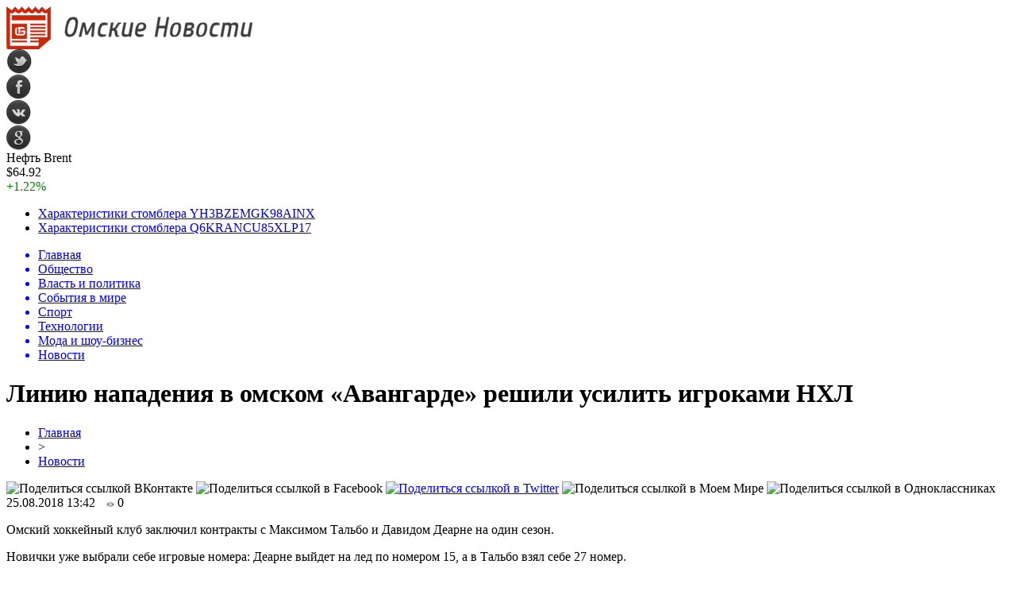

--- FILE ---
content_type: text/html; charset=UTF-8
request_url: http://lock-omsk.ru/liniyu-napadeniya-v-omskom-avangarde-reshili-usilit-igrokami-nxl/
body_size: 8590
content:
<!DOCTYPE html PUBLIC "-//W3C//DTD XHTML 1.0 Transitional//EN" "http://www.w3.org/TR/xhtml1/DTD/xhtml1-transitional.dtd">
<html xmlns="http://www.w3.org/1999/xhtml">
<head>
<meta http-equiv="Content-Type" content="text/html; charset=utf-8" />

<title>Линию нападения в омском «Авангарде» решили усилить игроками НХЛ</title>
<meta name="description" content="Омский хоккейный клуб заключил контракты с Максимом Тальбо и Давидом Деарне на один сезон. Новички уже выбрали себе игровые номера: Деарне выйдет на лед по номером 15, а в Тальбо взял себе 27 номер. По мнению президента клуба, команде необходимо усилить линию нападения." />

<link rel="Shortcut Icon" href="http://lock-omsk.ru/favicon.png" type="image/x-icon" />
<link rel="alternate" type="application/rss+xml" title="Омские новости - RSS" href="http://lock-omsk.ru/feed/" />
<link rel="stylesheet" href="http://lock-omsk.ru/wp-content/themes/omsk/style.css" type="text/css" />
<script src="//ajax.googleapis.com/ajax/libs/jquery/2.1.4/jquery.min.js"></script>
<link href='http://fonts.googleapis.com/css?family=Cuprum:400,400italic&subset=cyrillic' rel='stylesheet' type='text/css'><meta name='robots' content='max-image-preview:large' />
<style id='classic-theme-styles-inline-css' type='text/css'>
/*! This file is auto-generated */
.wp-block-button__link{color:#fff;background-color:#32373c;border-radius:9999px;box-shadow:none;text-decoration:none;padding:calc(.667em + 2px) calc(1.333em + 2px);font-size:1.125em}.wp-block-file__button{background:#32373c;color:#fff;text-decoration:none}
</style>
<style id='global-styles-inline-css' type='text/css'>
body{--wp--preset--color--black: #000000;--wp--preset--color--cyan-bluish-gray: #abb8c3;--wp--preset--color--white: #ffffff;--wp--preset--color--pale-pink: #f78da7;--wp--preset--color--vivid-red: #cf2e2e;--wp--preset--color--luminous-vivid-orange: #ff6900;--wp--preset--color--luminous-vivid-amber: #fcb900;--wp--preset--color--light-green-cyan: #7bdcb5;--wp--preset--color--vivid-green-cyan: #00d084;--wp--preset--color--pale-cyan-blue: #8ed1fc;--wp--preset--color--vivid-cyan-blue: #0693e3;--wp--preset--color--vivid-purple: #9b51e0;--wp--preset--gradient--vivid-cyan-blue-to-vivid-purple: linear-gradient(135deg,rgba(6,147,227,1) 0%,rgb(155,81,224) 100%);--wp--preset--gradient--light-green-cyan-to-vivid-green-cyan: linear-gradient(135deg,rgb(122,220,180) 0%,rgb(0,208,130) 100%);--wp--preset--gradient--luminous-vivid-amber-to-luminous-vivid-orange: linear-gradient(135deg,rgba(252,185,0,1) 0%,rgba(255,105,0,1) 100%);--wp--preset--gradient--luminous-vivid-orange-to-vivid-red: linear-gradient(135deg,rgba(255,105,0,1) 0%,rgb(207,46,46) 100%);--wp--preset--gradient--very-light-gray-to-cyan-bluish-gray: linear-gradient(135deg,rgb(238,238,238) 0%,rgb(169,184,195) 100%);--wp--preset--gradient--cool-to-warm-spectrum: linear-gradient(135deg,rgb(74,234,220) 0%,rgb(151,120,209) 20%,rgb(207,42,186) 40%,rgb(238,44,130) 60%,rgb(251,105,98) 80%,rgb(254,248,76) 100%);--wp--preset--gradient--blush-light-purple: linear-gradient(135deg,rgb(255,206,236) 0%,rgb(152,150,240) 100%);--wp--preset--gradient--blush-bordeaux: linear-gradient(135deg,rgb(254,205,165) 0%,rgb(254,45,45) 50%,rgb(107,0,62) 100%);--wp--preset--gradient--luminous-dusk: linear-gradient(135deg,rgb(255,203,112) 0%,rgb(199,81,192) 50%,rgb(65,88,208) 100%);--wp--preset--gradient--pale-ocean: linear-gradient(135deg,rgb(255,245,203) 0%,rgb(182,227,212) 50%,rgb(51,167,181) 100%);--wp--preset--gradient--electric-grass: linear-gradient(135deg,rgb(202,248,128) 0%,rgb(113,206,126) 100%);--wp--preset--gradient--midnight: linear-gradient(135deg,rgb(2,3,129) 0%,rgb(40,116,252) 100%);--wp--preset--font-size--small: 13px;--wp--preset--font-size--medium: 20px;--wp--preset--font-size--large: 36px;--wp--preset--font-size--x-large: 42px;--wp--preset--spacing--20: 0.44rem;--wp--preset--spacing--30: 0.67rem;--wp--preset--spacing--40: 1rem;--wp--preset--spacing--50: 1.5rem;--wp--preset--spacing--60: 2.25rem;--wp--preset--spacing--70: 3.38rem;--wp--preset--spacing--80: 5.06rem;--wp--preset--shadow--natural: 6px 6px 9px rgba(0, 0, 0, 0.2);--wp--preset--shadow--deep: 12px 12px 50px rgba(0, 0, 0, 0.4);--wp--preset--shadow--sharp: 6px 6px 0px rgba(0, 0, 0, 0.2);--wp--preset--shadow--outlined: 6px 6px 0px -3px rgba(255, 255, 255, 1), 6px 6px rgba(0, 0, 0, 1);--wp--preset--shadow--crisp: 6px 6px 0px rgba(0, 0, 0, 1);}:where(.is-layout-flex){gap: 0.5em;}:where(.is-layout-grid){gap: 0.5em;}body .is-layout-flex{display: flex;}body .is-layout-flex{flex-wrap: wrap;align-items: center;}body .is-layout-flex > *{margin: 0;}body .is-layout-grid{display: grid;}body .is-layout-grid > *{margin: 0;}:where(.wp-block-columns.is-layout-flex){gap: 2em;}:where(.wp-block-columns.is-layout-grid){gap: 2em;}:where(.wp-block-post-template.is-layout-flex){gap: 1.25em;}:where(.wp-block-post-template.is-layout-grid){gap: 1.25em;}.has-black-color{color: var(--wp--preset--color--black) !important;}.has-cyan-bluish-gray-color{color: var(--wp--preset--color--cyan-bluish-gray) !important;}.has-white-color{color: var(--wp--preset--color--white) !important;}.has-pale-pink-color{color: var(--wp--preset--color--pale-pink) !important;}.has-vivid-red-color{color: var(--wp--preset--color--vivid-red) !important;}.has-luminous-vivid-orange-color{color: var(--wp--preset--color--luminous-vivid-orange) !important;}.has-luminous-vivid-amber-color{color: var(--wp--preset--color--luminous-vivid-amber) !important;}.has-light-green-cyan-color{color: var(--wp--preset--color--light-green-cyan) !important;}.has-vivid-green-cyan-color{color: var(--wp--preset--color--vivid-green-cyan) !important;}.has-pale-cyan-blue-color{color: var(--wp--preset--color--pale-cyan-blue) !important;}.has-vivid-cyan-blue-color{color: var(--wp--preset--color--vivid-cyan-blue) !important;}.has-vivid-purple-color{color: var(--wp--preset--color--vivid-purple) !important;}.has-black-background-color{background-color: var(--wp--preset--color--black) !important;}.has-cyan-bluish-gray-background-color{background-color: var(--wp--preset--color--cyan-bluish-gray) !important;}.has-white-background-color{background-color: var(--wp--preset--color--white) !important;}.has-pale-pink-background-color{background-color: var(--wp--preset--color--pale-pink) !important;}.has-vivid-red-background-color{background-color: var(--wp--preset--color--vivid-red) !important;}.has-luminous-vivid-orange-background-color{background-color: var(--wp--preset--color--luminous-vivid-orange) !important;}.has-luminous-vivid-amber-background-color{background-color: var(--wp--preset--color--luminous-vivid-amber) !important;}.has-light-green-cyan-background-color{background-color: var(--wp--preset--color--light-green-cyan) !important;}.has-vivid-green-cyan-background-color{background-color: var(--wp--preset--color--vivid-green-cyan) !important;}.has-pale-cyan-blue-background-color{background-color: var(--wp--preset--color--pale-cyan-blue) !important;}.has-vivid-cyan-blue-background-color{background-color: var(--wp--preset--color--vivid-cyan-blue) !important;}.has-vivid-purple-background-color{background-color: var(--wp--preset--color--vivid-purple) !important;}.has-black-border-color{border-color: var(--wp--preset--color--black) !important;}.has-cyan-bluish-gray-border-color{border-color: var(--wp--preset--color--cyan-bluish-gray) !important;}.has-white-border-color{border-color: var(--wp--preset--color--white) !important;}.has-pale-pink-border-color{border-color: var(--wp--preset--color--pale-pink) !important;}.has-vivid-red-border-color{border-color: var(--wp--preset--color--vivid-red) !important;}.has-luminous-vivid-orange-border-color{border-color: var(--wp--preset--color--luminous-vivid-orange) !important;}.has-luminous-vivid-amber-border-color{border-color: var(--wp--preset--color--luminous-vivid-amber) !important;}.has-light-green-cyan-border-color{border-color: var(--wp--preset--color--light-green-cyan) !important;}.has-vivid-green-cyan-border-color{border-color: var(--wp--preset--color--vivid-green-cyan) !important;}.has-pale-cyan-blue-border-color{border-color: var(--wp--preset--color--pale-cyan-blue) !important;}.has-vivid-cyan-blue-border-color{border-color: var(--wp--preset--color--vivid-cyan-blue) !important;}.has-vivid-purple-border-color{border-color: var(--wp--preset--color--vivid-purple) !important;}.has-vivid-cyan-blue-to-vivid-purple-gradient-background{background: var(--wp--preset--gradient--vivid-cyan-blue-to-vivid-purple) !important;}.has-light-green-cyan-to-vivid-green-cyan-gradient-background{background: var(--wp--preset--gradient--light-green-cyan-to-vivid-green-cyan) !important;}.has-luminous-vivid-amber-to-luminous-vivid-orange-gradient-background{background: var(--wp--preset--gradient--luminous-vivid-amber-to-luminous-vivid-orange) !important;}.has-luminous-vivid-orange-to-vivid-red-gradient-background{background: var(--wp--preset--gradient--luminous-vivid-orange-to-vivid-red) !important;}.has-very-light-gray-to-cyan-bluish-gray-gradient-background{background: var(--wp--preset--gradient--very-light-gray-to-cyan-bluish-gray) !important;}.has-cool-to-warm-spectrum-gradient-background{background: var(--wp--preset--gradient--cool-to-warm-spectrum) !important;}.has-blush-light-purple-gradient-background{background: var(--wp--preset--gradient--blush-light-purple) !important;}.has-blush-bordeaux-gradient-background{background: var(--wp--preset--gradient--blush-bordeaux) !important;}.has-luminous-dusk-gradient-background{background: var(--wp--preset--gradient--luminous-dusk) !important;}.has-pale-ocean-gradient-background{background: var(--wp--preset--gradient--pale-ocean) !important;}.has-electric-grass-gradient-background{background: var(--wp--preset--gradient--electric-grass) !important;}.has-midnight-gradient-background{background: var(--wp--preset--gradient--midnight) !important;}.has-small-font-size{font-size: var(--wp--preset--font-size--small) !important;}.has-medium-font-size{font-size: var(--wp--preset--font-size--medium) !important;}.has-large-font-size{font-size: var(--wp--preset--font-size--large) !important;}.has-x-large-font-size{font-size: var(--wp--preset--font-size--x-large) !important;}
.wp-block-navigation a:where(:not(.wp-element-button)){color: inherit;}
:where(.wp-block-post-template.is-layout-flex){gap: 1.25em;}:where(.wp-block-post-template.is-layout-grid){gap: 1.25em;}
:where(.wp-block-columns.is-layout-flex){gap: 2em;}:where(.wp-block-columns.is-layout-grid){gap: 2em;}
.wp-block-pullquote{font-size: 1.5em;line-height: 1.6;}
</style>
<script type="text/javascript" id="wp-postviews-cache-js-extra">
/* <![CDATA[ */
var viewsCacheL10n = {"admin_ajax_url":"http:\/\/lock-omsk.ru\/wp-admin\/admin-ajax.php","post_id":"10301"};
/* ]]> */
</script>
<script type="text/javascript" src="http://lock-omsk.ru/wp-content/plugins/post-views-counter-x/postviews-cache.js?ver=6.5.5" id="wp-postviews-cache-js"></script>
<link rel="canonical" href="http://lock-omsk.ru/liniyu-napadeniya-v-omskom-avangarde-reshili-usilit-igrokami-nxl/" />
<link rel="alternate" type="application/json+oembed" href="http://lock-omsk.ru/wp-json/oembed/1.0/embed?url=http%3A%2F%2Flock-omsk.ru%2Fliniyu-napadeniya-v-omskom-avangarde-reshili-usilit-igrokami-nxl%2F" />
<link rel="alternate" type="text/xml+oembed" href="http://lock-omsk.ru/wp-json/oembed/1.0/embed?url=http%3A%2F%2Flock-omsk.ru%2Fliniyu-napadeniya-v-omskom-avangarde-reshili-usilit-igrokami-nxl%2F&#038;format=xml" />
</head>

<body>

<div id="preha"></div>

<div id="prewap">
<div id="wrapper">

	<div id="header">
		<div class="logo"><a href="http://lock-omsk.ru" title="Омские новости"><img src="http://lock-omsk.ru/img/logo.png" width="311" height="54" alt="Омские новости" /></a></div>
		<div class="zalogo">
			<div class="soca">
				<!--noindex-->
					<div class="socilo"><a href="http://lock-omsk.ru/red.php?https://twitter.com/" rel="nofollow" target="_blank"><img src="http://lock-omsk.ru/img/so1.png" width="32" height="32" /></a></div>
					<div class="socilo"><a href="http://lock-omsk.ru/red.php?https://www.facebook.com/" rel="nofollow" target="_blank"><img src="http://lock-omsk.ru/img/so2.png" width="32" height="32" /></a></div>
					<div class="socilo"><a href="http://lock-omsk.ru/red.php?https://vk.com/" rel="nofollow" target="_blank"><img src="http://lock-omsk.ru/img/so3.png" width="32" height="32" /></a></div>
					<div class="socilo"><a href="http://lock-omsk.ru/red.php?https://plus.google.com/" rel="nofollow" target="_blank"><img src="http://lock-omsk.ru/img/so4.png" width="32" height="32" /></a></div>
					<div class="newser"></div>
				<!--/noindex-->	
			</div>
			<!--noindex-->
			<div class="neft">
			
<div class="valzag">
	<div class="rkurs2" title="Цена на нефть марки Brent">Нефть Brent</div>
	<div class="neftcen">$64.92</div>
<div class="neftraz"><font color="green">+1.22%</font></div></div>			</div>
			<!--/noindex-->
			<div class="hotter">
				<ul>
								<li><a href="http://lock-omsk.ru/xarakteristiki-stomblera-yh3bzemgk98ainx/">Характеристики стомблера YH3BZEMGK98AINX</a></li>
								<li><a href="http://lock-omsk.ru/xarakteristiki-stomblera-q6krancu85xlp17/">Характеристики стомблера Q6KRANCU85XLP17</a></li>
								</ul>
			</div>
		</div>
	</div>


	<div class="menuhi">

	
	<div class="menu2">
		<ul>	
	
		<a href="http://lock-omsk.ru/"><li>Главная</li></a>
		
				<a href="http://lock-omsk.ru/society/"><li>Общество</li></a>
				
				<a href="http://lock-omsk.ru/vlast/"><li>Власть и политика</li></a>
				
				<a href="http://lock-omsk.ru/mir/"><li>События в мире</li></a>
				
				<a href="http://lock-omsk.ru/sport/"><li>Спорт</li></a>
				
				<a href="http://lock-omsk.ru/techno/"><li>Технологии</li></a>
				
				<a href="http://lock-omsk.ru/moda/"><li>Мода и шоу-бизнес</li></a>
				
				<a href="http://lock-omsk.ru/novosti/"><li class="current"><div class="strela">Новости</div></li></a>
				</ul>
	</div>


	
	</div>
	
</div>
</div>

<div id="bugatop"></div>
<div id="mblos">
<div id="wrapper">	<div id="vkulleft" >

								<div id="novost">

				<h1>Линию нападения в омском «Авангарде» решили усилить игроками НХЛ</h1>
				
				<div id="podzag">
					<div id="rubr"><div id="breadcrumb"><ul><li><a href="http://lock-omsk.ru">Главная</a></li><li>&gt;</li><li><a href="http://lock-omsk.ru/novosti/">Новости</a></li></ul></div></div>
					<!--noindex-->
					<div id="delilka">
	<img src="http://lock-omsk.ru/wp-content/themes/omsk/modules/soc/vk.png" width="18" height="18" title="Поделиться ссылкой ВКонтакте" style="cursor:pointer;" onclick="window.open('http://vkontakte.ru/share.php?url=http://lock-omsk.ru/liniyu-napadeniya-v-omskom-avangarde-reshili-usilit-igrokami-nxl/','gener','width=500,height=400,top='+((screen.height-400)/2)+',left='+((screen.width-500)/2)+',toolbar=no,location=no,directories=no,status=no,menubar=no,scrollbars=no,resizable=no')" />
	<img src="http://lock-omsk.ru/wp-content/themes/omsk/modules/soc/fb.png" width="18" height="18" title="Поделиться ссылкой в Facebook" style="cursor:pointer;" onclick="window.open('http://www.facebook.com/sharer.php?u=http://lock-omsk.ru/liniyu-napadeniya-v-omskom-avangarde-reshili-usilit-igrokami-nxl/','gener','width=500,height=400,top='+((screen.height-400)/2)+',left='+((screen.width-500)/2)+',toolbar=no,location=no,directories=no,status=no,menubar=no,scrollbars=no,resizable=no')" />
	<a href="http://lock-omsk.ru/red.php?http://twitter.com/home?status=Линию нападения в омском «Авангарде» решили усилить игроками НХЛ - http://lock-omsk.ru/liniyu-napadeniya-v-omskom-avangarde-reshili-usilit-igrokami-nxl/" target="_blank" rel="nofollow"><img src="http://lock-omsk.ru/wp-content/themes/omsk/modules/soc/tw.png" width="18" height="18" title="Поделиться ссылкой в Twitter" /></a>
	<img src="http://lock-omsk.ru/wp-content/themes/omsk/modules/soc/mm.png" width="18" height="18" title="Поделиться ссылкой в Моем Мире" style="cursor:pointer;" onclick="window.open('http://connect.mail.ru/share?share_url=http://lock-omsk.ru/liniyu-napadeniya-v-omskom-avangarde-reshili-usilit-igrokami-nxl/','gener','width=512,height=332,top='+((screen.height-332)/2)+',left='+((screen.width-512)/2)+',toolbar=no,location=no,directories=no,status=no,menubar=no,scrollbars=no,resizable=no')" />
	<img src="http://lock-omsk.ru/wp-content/themes/omsk/modules/soc/od.png" width="18" height="18" title="Поделиться ссылкой в Одноклассниках" style="cursor:pointer;" onclick="window.open('http://www.odnoklassniki.ru/dk?st.cmd=addShare&st.s=0&st._surl==http://lock-omsk.ru/liniyu-napadeniya-v-omskom-avangarde-reshili-usilit-igrokami-nxl/','gener','width=580,height=420,top='+((screen.height-420)/2)+',left='+((screen.width-580)/2)+',toolbar=no,location=no,directories=no,status=no,menubar=no,scrollbars=no,resizable=no')" />
</div>					<div id="datecont">25.08.2018 13:42 <img src="http://lock-omsk.ru/img/likad.jpg" width="10" height="6" style="padding-right:4px;padding-left:10px;" />0</div>
					<!--/noindex-->
				</div>
					
										

				<div id="samtext">
																<p>Омский хоккейный клуб заключил контракты с Максимом Тальбо и Давидом Деарне на один сезон.</p>
<p>Новички уже выбрали себе игровые номера: Деарне выйдет на лед по номером 15, а в Тальбо взял себе 27 номер.</p>
<p>По мнению президента клуба, команде необходимо усилить линию нападения.</p>
<blockquote>
<p>Тальбо и Деарне - настоящие профессионалы, обладающие солидным опытом выступления в НХЛ, техничные форварды, умеющие решить момент и создать его для партнёров. Новички должны помочь нам усилить и игру в большинстве. Но прежде всего это командные игроки, что крайне важно для нашего клуба, поскольку мы выстраиваем коллектив, в котором нет личных целей, а есть только цели общие. И наши новички нам в этом помогут,</p>
</blockquote>
<p>— рассказал Максим Сушинский.</p>
<p>Также президент клуба поблагодарил Юхана Сундстрема, с которым контракт был расторгнут.</p>
<p>Фото: www.hawk.ru</p>
<p><!--noindex--><a href="http://lock-omsk.ru/red.php?http://omskpress.ru/news/91117/" rel="nofollow" target="_blank">Источник</a><!--/noindex--></p>
					
		
					
									</div>
				
				
				

				

				

								


														<div class="brght"><a href="http://lock-omsk.ru/xarakteristiki-stomblera-fp6mrla8h9kd07x/"><img src="http://lock-omsk.ru/img/brght.png" width="77" height="86" alt="Следующая новость" title="Следующая новость" /></a></div>
										<div class="bleft"><a href="http://lock-omsk.ru/v-zagorodnom-ne-razreshili-stroit-musorosortirovochnuyu-stanciyu/"><img src="http://lock-omsk.ru/img/bleft.png" width="77" height="86" alt="Предыдущая новость" title="Предыдущая новость" /></a></div>
								</div>
				
			

			<div id="podnovka">

				<div id="podeshe" class="misto" style="">
					<div class="mikar" style="border-radius: 0px 3px 3px 0px;">Читайте также</div>
    <ul>
		<li><a href="http://lock-omsk.ru/xarakteristiki-stomblera-yh3bzemgk98ainx/">Характеристики стомблера YH3BZEMGK98AINX</a></li>
		<li><a href="http://lock-omsk.ru/xarakteristiki-stomblera-q6krancu85xlp17/">Характеристики стомблера Q6KRANCU85XLP17</a></li>
		<li><a href="http://lock-omsk.ru/xarakteristiki-stomblera-4rcatlv5hx392yk/">Характеристики стомблера 4RCATLV5HX392YK</a></li>
		<li><a href="http://lock-omsk.ru/xarakteristiki-stomblera-b9n8j3if7o2uy6t/">Характеристики стомблера B9N8J3IF7O2UY6T</a></li>
		<li><a href="http://lock-omsk.ru/xarakteristiki-stomblera-ndags2wxckqpmto/">Характеристики стомблера NDAGS2WXCKQPMTO</a></li>
		</ul>


				</div>
				<div id="podad" style="padding-bottom:10px;">

								<div id="podposta">
					<div class="curved-hz-2">
										<a href="http://lock-omsk.ru/xarakteristiki-stomblera-yh3bzemgk98ainx/" title="Характеристики стомблера YH3BZEMGK98AINX"><img src="http://lock-omsk.ru/wp-content/plugins/img-in-post/nopic.jpg" width="300" height="200" /></a>										</div>
				<div class="promaka"><a href="http://lock-omsk.ru/xarakteristiki-stomblera-yh3bzemgk98ainx/">Характеристики стомблера YH3BZEMGK98AINX</a></div>
				</div>
								

				</div>
			</div>


			<div style="text-align:center;margin-left:15px;margin-right:10px;margin-bottom:10px;margin-top:10px;font-size:11px;background-color:#f7f7f7;color:#b8b8b8;padding-left:10px;padding-right:10px;padding-bottom:1px;padding-top:1px;position:relative;border-radius:3px;width:535px;overflow:hidden;">
			<p>
						<a href="http://lock-omsk.ru/myasnye-srazheniya-i-osadnye-bitvy-chivalry-2-obzor-mexanik-i-rezhimov/" style="color:#b8b8b8;text-decoration:none;">Мясные сражения и осадные битвы Chivalry 2 — обзор механик и режимов</a>
						<a href="http://lock-omsk.ru/vklady-s-vysokim-procentom-top-varianty-dlya-fizlic/" style="color:#b8b8b8;text-decoration:none;">Вклады с высоким процентом: топ-варианты для физлиц</a>
						<a href="http://lock-omsk.ru/futbolnye-manezhi-idealnye-usloviya-dlya-igry/" style="color:#b8b8b8;text-decoration:none;">Футбольные манежи: идеальные условия для игры</a>
						<a href="http://lock-omsk.ru/tajny-grunta-i-konstrukcij-sovremennye-inzhenernye-izyskaniya/" style="color:#b8b8b8;text-decoration:none;">Тайны грунта и конструкций: современные инженерные изыскания</a>
						<a href="http://lock-omsk.ru/eksternat-novyj-vzglyad-na-shkolnoe-obrazovanie/" style="color:#b8b8b8;text-decoration:none;">Экстернат: Новый взгляд на школьное образование</a>
						</p>
			</div>

			
		


</div>
	<div id="vkulright">
			<div id="vkul1x">
<!--noindex-->
<div id="infrx">
		<div id="infr3x">
		<a href="http://lock-omsk.ru/xarakteristiki-stomblera-yh3bzemgk98ainx/" title="Характеристики стомблера YH3BZEMGK98AINX"><img src="http://lock-omsk.ru/wp-content/plugins/img-in-post/nopic.jpg" width="100" height="80" /></a>
		<p><a href="http://lock-omsk.ru/xarakteristiki-stomblera-yh3bzemgk98ainx/">Характеристики стомблера YH3BZEMGK98AINX</a></p>
	</div>
		<div id="infr3x">
		<a href="http://lock-omsk.ru/xarakteristiki-stomblera-q6krancu85xlp17/" title="Характеристики стомблера Q6KRANCU85XLP17"><img src="http://lock-omsk.ru/wp-content/plugins/img-in-post/nopic.jpg" width="100" height="80" /></a>
		<p><a href="http://lock-omsk.ru/xarakteristiki-stomblera-q6krancu85xlp17/">Характеристики стомблера Q6KRANCU85XLP17</a></p>
	</div>
		<div id="infr3x">
		<a href="http://lock-omsk.ru/xarakteristiki-stomblera-4rcatlv5hx392yk/" title="Характеристики стомблера 4RCATLV5HX392YK"><img src="http://lock-omsk.ru/wp-content/plugins/img-in-post/nopic.jpg" width="100" height="80" /></a>
		<p><a href="http://lock-omsk.ru/xarakteristiki-stomblera-4rcatlv5hx392yk/">Характеристики стомблера 4RCATLV5HX392YK</a></p>
	</div>
		<div id="infr3x">
		<a href="http://lock-omsk.ru/xarakteristiki-stomblera-b9n8j3if7o2uy6t/" title="Характеристики стомблера B9N8J3IF7O2UY6T"><img src="http://lock-omsk.ru/wp-content/plugins/img-in-post/nopic.jpg" width="100" height="80" /></a>
		<p><a href="http://lock-omsk.ru/xarakteristiki-stomblera-b9n8j3if7o2uy6t/">Характеристики стомблера B9N8J3IF7O2UY6T</a></p>
	</div>
		<div id="infr3x">
		<a href="http://lock-omsk.ru/xarakteristiki-stomblera-ndags2wxckqpmto/" title="Характеристики стомблера NDAGS2WXCKQPMTO"><img src="http://lock-omsk.ru/wp-content/plugins/img-in-post/nopic.jpg" width="100" height="80" /></a>
		<p><a href="http://lock-omsk.ru/xarakteristiki-stomblera-ndags2wxckqpmto/">Характеристики стомблера NDAGS2WXCKQPMTO</a></p>
	</div>
		<div id="infr3x">
		<a href="http://lock-omsk.ru/xarakteristiki-stomblera-v3ry187k0qtu9em/" title="Характеристики стомблера V3RY187K0QTU9EM"><img src="http://lock-omsk.ru/wp-content/plugins/img-in-post/nopic.jpg" width="100" height="80" /></a>
		<p><a href="http://lock-omsk.ru/xarakteristiki-stomblera-v3ry187k0qtu9em/">Характеристики стомблера V3RY187K0QTU9EM</a></p>
	</div>
		<div id="infr3x">
		<a href="http://lock-omsk.ru/xarakteristiki-stomblera-5y8qxtu6mbi9naw/" title="Характеристики стомблера 5Y8QXTU6MBI9NAW"><img src="http://lock-omsk.ru/wp-content/plugins/img-in-post/nopic.jpg" width="100" height="80" /></a>
		<p><a href="http://lock-omsk.ru/xarakteristiki-stomblera-5y8qxtu6mbi9naw/">Характеристики стомблера 5Y8QXTU6MBI9NAW</a></p>
	</div>
	</div>
<!--/noindex-->
			</div>

			<div id="vkul2">
				<div id="eshelka">
					<div class="moyzaf">
						<div class="linet"></div><div class="kuzer">Последние новости</div><div class="linebot"></div>
					</div>	
					<ul>				
										<li><span>19:03</span> <a href="http://lock-omsk.ru/xarakteristiki-stomblera-yh3bzemgk98ainx/">Характеристики стомблера YH3BZEMGK98AINX</a></li>
										<li><span>19:03</span> <a href="http://lock-omsk.ru/xarakteristiki-stomblera-q6krancu85xlp17/">Характеристики стомблера Q6KRANCU85XLP17</a></li>
										<li><span>19:03</span> <a href="http://lock-omsk.ru/xarakteristiki-stomblera-4rcatlv5hx392yk/">Характеристики стомблера 4RCATLV5HX392YK</a></li>
										<li><span>19:02</span> <a href="http://lock-omsk.ru/xarakteristiki-stomblera-b9n8j3if7o2uy6t/">Характеристики стомблера B9N8J3IF7O2UY6T</a></li>
										<li><span>19:02</span> <a href="http://lock-omsk.ru/xarakteristiki-stomblera-ndags2wxckqpmto/">Характеристики стомблера NDAGS2WXCKQPMTO</a></li>
										<li><span>19:02</span> <a href="http://lock-omsk.ru/xarakteristiki-stomblera-v3ry187k0qtu9em/">Характеристики стомблера V3RY187K0QTU9EM</a></li>
										<li><span>19:02</span> <a href="http://lock-omsk.ru/xarakteristiki-stomblera-5y8qxtu6mbi9naw/">Характеристики стомблера 5Y8QXTU6MBI9NAW</a></li>
										<li><span>19:02</span> <a href="http://lock-omsk.ru/xarakteristiki-stomblera-vjxbmdc219nzw38/">Характеристики стомблера VJXBMDC219NZW38</a></li>
										<li><span>19:02</span> <a href="http://lock-omsk.ru/xarakteristiki-stomblera-1zqc3or6tufwsyn/">Характеристики стомблера 1ZQC3OR6TUFWSYN</a></li>
										<li><span>18:58</span> <a href="http://lock-omsk.ru/xarakteristiki-stomblera-fp6mrla8h9kd07x/">Характеристики стомблера FP6MRLA8H9KD07X</a></li>
										<li><span>21:47</span> <a href="http://lock-omsk.ru/v-zagorodnom-ne-razreshili-stroit-musorosortirovochnuyu-stanciyu/">В Загородном не разрешили строить мусоросортировочную станцию</a></li>
										<li><span>19:19</span> <a href="http://lock-omsk.ru/zhitel-uzbekistana-poplatilsya-za-dachu-vzyatki-omskomu-policejskomu/">Житель Узбекистана поплатился за дачу взятки омскому полицейскому</a></li>
										<li><span>13:24</span> <a href="http://lock-omsk.ru/v-omskoj-oblasti-muzhchina-vzyal-v-zalozhniki-zhenu-i-mat/">В Омской области мужчина взял в заложники жену и мать</a></li>
										<li><span>10:18</span> <a href="http://lock-omsk.ru/nazarov-dovolen-snizheniem-pyanoj-prestupnosti-v-omskoj-oblasti/">Назаров доволен снижением «пьяной» преступности в Омской области</a></li>
										<li><span>8:30</span> <a href="http://lock-omsk.ru/bastrykin-vozbudil-ugolovnoe-delo-protiv-omskoj-sudi-za-aferu-s-materinskim-kapitalom/">Бастрыкин возбудил уголовное дело против омской судьи за аферу с материнским капиталом</a></li>
										<li><span>3:50</span> <a href="http://lock-omsk.ru/omskaya-oblast-neozhidanno-vybilas-v-lidery-po-kapremontu-v-rossii/">Омская область неожиданно выбилась в лидеры по капремонту в России</a></li>
										<li><span>3:28</span> <a href="http://lock-omsk.ru/v-omske-uberut-kafe-vetnamskaya-kuxnya-kotoroe-pomeshalo-metro/">В Омске уберут кафе «Вьетнамская кухня», которое помешало метро</a></li>
										<li><span>20:20</span> <a href="http://lock-omsk.ru/v-omske-na-territorii-agrarnogo-universiteta-eksgibicionisty-pugayut-proxozhix/">В Омске на территории Аграрного университета эксгибиционисты пугают прохожих</a></li>
										<li><span>17:43</span> <a href="http://lock-omsk.ru/nochyu-u-areny-omsk-sgorela-priparkovannaya-mashina/">Ночью у «Арены Омск» сгорела припаркованная машина</a></li>
										<li><span>17:37</span> <a href="http://lock-omsk.ru/dlya-pereselencev-iz-avarijnyx-domov-meriya-omska-priobrela-48-kvartir/">Для переселенцев из аварийных домов мэрия Омска приобрела 48 квартир</a></li>
										<li><span>14:51</span> <a href="http://lock-omsk.ru/pobeditelnicej-sim-2017-sredi-zhenshhin-stala-irina-yumanova/">Победительницей SIM-2017 среди женщин стала Ирина Юманова</a></li>
										<li><span>12:35</span> <a href="http://lock-omsk.ru/omichi-pozhalovalis-na-proval-dorogi-u-zhilogo-doma/">Омичи пожаловались на провал дороги у жилого дома</a></li>
										<li><span>9:46</span> <a href="http://lock-omsk.ru/15-omskix-nko-vyigrali-granty-iz-prezidentskogo-fonda-na-20-mln-rublej/">15 омских НКО выиграли гранты из президентского фонда на 20 млн рублей</a></li>
										<li><span>8:49</span> <a href="http://lock-omsk.ru/molodye-omichi-napali-na-priezzhego-iz-rajona-radi-mikromaksa/">Молодые омичи напали на приезжего из района ради «Микромакса»</a></li>
										<li><span>2:41</span> <a href="http://lock-omsk.ru/iz-za-chumy-svinej-v-kalachinske-otmenili-den-goroda/">Из-за чумы свиней в Калачинске отменили День города</a></li>
										
										<li><span>13:27</span> <a href="http://lock-omsk.ru/myasnye-srazheniya-i-osadnye-bitvy-chivalry-2-obzor-mexanik-i-rezhimov/">Мясные сражения и осадные битвы Chivalry 2 — обзор механик и режимов</a></li>
										<li><span>0:02</span> <a href="http://lock-omsk.ru/vklady-s-vysokim-procentom-top-varianty-dlya-fizlic/">Вклады с высоким процентом: топ-варианты для физлиц</a></li>
										<li><span>22:09</span> <a href="http://lock-omsk.ru/futbolnye-manezhi-idealnye-usloviya-dlya-igry/">Футбольные манежи: идеальные условия для игры</a></li>
										</ul>
							

			</div>
		</div>	</div>
	</div> <!--mblos-->
	
	
	<div id="bugabot"></div>
	
	
	
<div id="prewap">
<div id="wrapfoot">	
<div id="prefooter">
	<div id="peroa">Читайте также</div>
	<div id="foalen">
									<div id="glav3">
					<div id="catern"><ul class="post-categories">
	<li><a href="http://lock-omsk.ru/voprosy/" rel="category tag">Вопросы</a></li></ul></div>
										<a href="http://lock-omsk.ru/xarakteristiki-stomblera-yh3bzemgk98ainx/" title="Характеристики стомблера YH3BZEMGK98AINX"><img src="http://lock-omsk.ru/wp-content/plugins/img-in-post/nopic.jpg" width="130" height="130" /></a>
										<p><a href="http://lock-omsk.ru/xarakteristiki-stomblera-yh3bzemgk98ainx/">Характеристики стомблера YH3BZEMGK98AINX</a></p>
					</div>
									<div id="glav3">
					<div id="catern"><ul class="post-categories">
	<li><a href="http://lock-omsk.ru/voprosy/" rel="category tag">Вопросы</a></li></ul></div>
										<a href="http://lock-omsk.ru/xarakteristiki-stomblera-q6krancu85xlp17/" title="Характеристики стомблера Q6KRANCU85XLP17"><img src="http://lock-omsk.ru/wp-content/plugins/img-in-post/nopic.jpg" width="130" height="130" /></a>
										<p><a href="http://lock-omsk.ru/xarakteristiki-stomblera-q6krancu85xlp17/">Характеристики стомблера Q6KRANCU85XLP17</a></p>
					</div>
									<div id="glav3">
					<div id="catern"><ul class="post-categories">
	<li><a href="http://lock-omsk.ru/voprosy/" rel="category tag">Вопросы</a></li></ul></div>
										<a href="http://lock-omsk.ru/xarakteristiki-stomblera-4rcatlv5hx392yk/" title="Характеристики стомблера 4RCATLV5HX392YK"><img src="http://lock-omsk.ru/wp-content/plugins/img-in-post/nopic.jpg" width="130" height="130" /></a>
										<p><a href="http://lock-omsk.ru/xarakteristiki-stomblera-4rcatlv5hx392yk/">Характеристики стомблера 4RCATLV5HX392YK</a></p>
					</div>
									<div id="glav3">
					<div id="catern"><ul class="post-categories">
	<li><a href="http://lock-omsk.ru/voprosy/" rel="category tag">Вопросы</a></li></ul></div>
										<a href="http://lock-omsk.ru/xarakteristiki-stomblera-b9n8j3if7o2uy6t/" title="Характеристики стомблера B9N8J3IF7O2UY6T"><img src="http://lock-omsk.ru/wp-content/plugins/img-in-post/nopic.jpg" width="130" height="130" /></a>
										<p><a href="http://lock-omsk.ru/xarakteristiki-stomblera-b9n8j3if7o2uy6t/">Характеристики стомблера B9N8J3IF7O2UY6T</a></p>
					</div>
									<div id="glav3">
					<div id="catern"><ul class="post-categories">
	<li><a href="http://lock-omsk.ru/voprosy/" rel="category tag">Вопросы</a></li></ul></div>
										<a href="http://lock-omsk.ru/xarakteristiki-stomblera-ndags2wxckqpmto/" title="Характеристики стомблера NDAGS2WXCKQPMTO"><img src="http://lock-omsk.ru/wp-content/plugins/img-in-post/nopic.jpg" width="130" height="130" /></a>
										<p><a href="http://lock-omsk.ru/xarakteristiki-stomblera-ndags2wxckqpmto/">Характеристики стомблера NDAGS2WXCKQPMTO</a></p>
					</div>
									<div id="glav3">
					<div id="catern"><ul class="post-categories">
	<li><a href="http://lock-omsk.ru/voprosy/" rel="category tag">Вопросы</a></li></ul></div>
										<a href="http://lock-omsk.ru/xarakteristiki-stomblera-v3ry187k0qtu9em/" title="Характеристики стомблера V3RY187K0QTU9EM"><img src="http://lock-omsk.ru/wp-content/plugins/img-in-post/nopic.jpg" width="130" height="130" /></a>
										<p><a href="http://lock-omsk.ru/xarakteristiki-stomblera-v3ry187k0qtu9em/">Характеристики стомблера V3RY187K0QTU9EM</a></p>
					</div>
					</div>
</div>

	<div id="footer">
		<div id="kopi">
		<p>&copy; 2016-2020, «Омские новости». Все права защищены.</p>
		<p>При копировании материалов прямая открытая для поисковых систем гиперссылка на lock-omsk.ru обязательна.</p>
		<p><img src="http://lock-omsk.ru/img/mmail.png" width="15" height="11" align="left" style="margin-right:5px;margin-top:2px;" /> <img src="http://1by.by/mails/lock-omskru.png" /> | <a href="http://lock-omsk.ru/sitemap.xml">XML</a></p>
		</div>
	</div>
</div>	
</div>
	
	
<!--noindex-->
<script src="http://lock-omsk.ru/jquery.lockfixed.min.js"></script>
<script src="http://lock-omsk.ru/dvigo.js"></script>

<script type="text/javascript">
!function(o){o.lockfixed("#vkul1x",{offset:{top:10,bottom:380}})}(jQuery);
</script>

<!--noindex-->
<script language="JavaScript"><!--
document.write('<img src="https://counter.yadro.ru/hit?r' +
escape(document.referrer) + ((typeof (screen) == 'undefined') ? '' :
';s' + screen.width + '*' + screen.height + '*' + (screen.colorDepth ?
screen.colorDepth : screen.pixelDepth)) + ';u' + escape(document.URL) +
';' + Math.random() +
'" alt="">')//--></script>
<!--/noindex--><!--/noindex-->
</body>

</html>